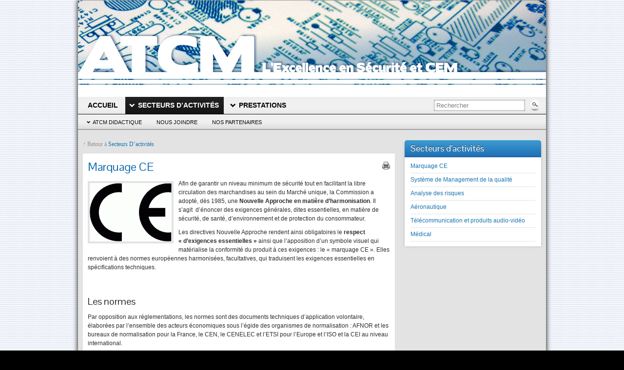

--- FILE ---
content_type: text/html; charset=UTF-8
request_url: http://atcm.com/secteursdactivites/marquage-ce/
body_size: 6368
content:
<!DOCTYPE html PUBLIC "-//W3C//DTD XHTML 1.0 Strict//EN" "http://www.w3.org/TR/xhtml1/DTD/xhtml1-strict.dtd">
<html xmlns="http://www.w3.org/1999/xhtml" dir="ltr" lang="fr-FR">
<head profile="http://gmpg.org/xfn/11">
    <meta http-equiv="Content-Type" content="text/html; charset=UTF-8" />
    <meta http-equiv="X-UA-Compatible" content="IE=Edge" />
    <title>Marquage CE | ATCM</title>
    <link rel="pingback" href="http://atcm.com/xmlrpc.php" /> 
    	<meta name="keywords" content="commission européenne,normes,conformité,ATCM,sécurité,CEM,électronique,frédéric ernoult,ATCM didactique,marquage CE" />
	<script type="text/javascript">
	WebFontConfig = {
		google: { families: ['Pontano+Sans::latin,latin-ext'] }
	};
	(function() {
		var wf = document.createElement('script');
		wf.src = ('https:' == document.location.protocol ? 'https' : 'http') + '://ajax.googleapis.com/ajax/libs/webfont/1/webfont.js';
		wf.type = 'text/javascript';
		wf.async = 'true';
		var s = document.getElementsByTagName('script')[0];
		s.parentNode.insertBefore(wf, s);
	})(); 
    </script>
    <link rel='stylesheet' id='wp-latestphotos-css'  href='http://atcm.com/wp-content/plugins/wp-latestphotos/default.css?ver=551852' type='text/css' media='all' />
<link rel='stylesheet' id='thickbox-css'  href='http://atcm.com/wp-includes/js/thickbox/thickbox.css?ver=20090514' type='text/css' media='all' />
<link rel='stylesheet' id='graphene-stylesheet-css'  href='http://atcm.com/wp-content/themes/graphene-child/style.css?ver=3.2.1' type='text/css' media='screen' />
<link rel='stylesheet' id='graphene-light-header-css'  href='http://atcm.com/wp-content/themes/graphene/style-light.css?ver=3.2.1' type='text/css' media='screen' />
<link rel='stylesheet' id='graphene-print-css'  href='http://atcm.com/wp-content/themes/graphene/style-print.css?ver=3.2.1' type='text/css' media='print' />
<link rel='stylesheet' id='EG-Attachments_stylesheet-css'  href='http://atcm.com/wp-content/plugins/eg-attachments/css/eg-attachments.css?ver=3.2.1' type='text/css' media='all' />
<link rel='stylesheet' id='transposh_widget-css'  href='http://atcm.com/wp-content/plugins/transposh-translation-filter-for-wordpress/widgets/flags/tpw_flags.css?ver=0.7.6' type='text/css' media='all' />
<link rel='stylesheet' id='sedlex_styles-css'  href='http://atcm.com/wp-content/plugins/image-zoom/core/load-styles.php?c=0&#038;load=16940cef6418f8c50102d642457b7bb4&#038;ver=20260131' type='text/css' media='all' />
<script type='text/javascript' src='http://atcm.com/wp-includes/js/l10n.js?ver=20101110'></script>
<script type='text/javascript' src='http://atcm.com/wp-includes/js/jquery/jquery.js?ver=1.6.1'></script>
<script type='text/javascript' src='http://atcm.com/wp-content/plugins/google-map-shortcode/js/gmshc.2.3.min.js?ver=3.2.1'></script>
<script type='text/javascript' src='http://maps.google.com/maps/api/js?sensor=false&#038;language=fr&#038;ver=3.2.1'></script>
<script type='text/javascript' src='http://atcm.com/wp-includes/js/comment-reply.js?ver=20090102'></script>
<script type='text/javascript' src='http://atcm.com/wp-content/plugins/image-zoom/core/load-scripts.php?c=0&#038;load=1fcd2c9b1de7c6ba58f98ea3459ffae8&#038;ver=20260131'></script>
<link rel='canonical' href='http://atcm.com/secteursdactivites/marquage-ce/' />
<style type="text/css">
.header_title, .header_title a, .header_title a:visited, .header_title a:hover, .header_desc {color:#blank}#sidebar_bottom .sidebar-wrap{width:440px}#header_img_link{width:60px; height:198px}.h1{color:#1772af}
</style>
	<!--[if lte IE 7]>
      <style type="text/css" media="screen">
      	#footer, div.sidebar-wrap, .block-button, .featured_slider, #slider_root, #nav li ul, .pie{behavior: url(http://atcm.com/wp-content/themes/graphene/js/PIE.php);}
        .featured_slider{margin-top:0 !important;}
        #header-menu-wrap {z-index:5}
      </style>
    <![endif]-->
    <style type="text/css">
body { background-image: url('http://atcm.com/wp-content/uploads/2011/11/Screen-shot-2011-11-02-at-15.43.17.png'); background-repeat: repeat; background-position: top left; background-attachment: scroll; }
</style>
<!-- All in one Favicon 4.1 --><link rel="icon" href="http://atcm.com/wp-content/uploads/2011/10/atcm_favicon2.png" type="image/png"/>
</head>
<body class="page page-id-39 page-child parent-pageid-32 page-template page-template-template-twocolumnsleft-php two_col_left two-columns have-secondary-menu">



<div id="container" class="container_16">
    
    
        <div id="header">
    	
        <a href="http://atcm.com" id="header_img_link" title="Retour à l&#039;accueil"><img src="http://atcm.com/wp-content/uploads/2011/11/header_white.jpg" alt="" class="header-img" /></a>        	       
        		
                
		    </div>
    <div id="nav">
                <div id="header-menu-wrap" class="clearfix">
			<ul id="header-menu" class="menu clearfix grid_12"><li id="menu-item-88" class="menu-item menu-item-type-post_type menu-item-object-page"><a title="qui sommes nous?" href="http://atcm.com/"><strong>ACCUEIL</strong></a></li>
<li id="menu-item-81" class="menu-item menu-item-type-post_type menu-item-object-page current-page-ancestor current-menu-ancestor current-menu-parent current-page-parent current_page_parent current_page_ancestor menu-item-ancestor"><a href="http://atcm.com/secteursdactivites/"><strong>SECTEURS D&#8217;ACTIVITÉS</strong></a>
<ul class="sub-menu">
	<li id="menu-item-97" class="menu-item menu-item-type-post_type menu-item-object-page current-menu-item page_item page-item-39 current_page_item"><a href="http://atcm.com/secteursdactivites/marquage-ce/">Marquage CE</a></li>
	<li id="menu-item-96" class="menu-item menu-item-type-post_type menu-item-object-page"><a href="http://atcm.com/secteursdactivites/systeme-de-management-de-la-qualite/">Système de Management de la qualité</a></li>
	<li id="menu-item-95" class="menu-item menu-item-type-post_type menu-item-object-page"><a href="http://atcm.com/secteursdactivites/analyse-des-risques/">Analyse des risques</a></li>
	<li id="menu-item-94" class="menu-item menu-item-type-post_type menu-item-object-page"><a href="http://atcm.com/secteursdactivites/aeronautique/">Aéronautique</a></li>
	<li id="menu-item-93" class="menu-item menu-item-type-post_type menu-item-object-page"><a href="http://atcm.com/secteursdactivites/telecommunication-et-produits-audio-video/">Télécommunication et produits audio-vidéo</a></li>
	<li id="menu-item-92" class="menu-item menu-item-type-post_type menu-item-object-page"><a href="http://atcm.com/secteursdactivites/medical/">Médical</a></li>
</ul>
</li>
<li id="menu-item-77" class="menu-item menu-item-type-post_type menu-item-object-page menu-item-ancestor"><a href="http://atcm.com/les-prestations/"><strong>PRESTATIONS</strong><span> </span></a>
<ul class="sub-menu">
	<li id="menu-item-91" class="menu-item menu-item-type-post_type menu-item-object-page"><a href="http://atcm.com/les-prestations/essais-securite/">Essais sécurité</a></li>
	<li id="menu-item-90" class="menu-item menu-item-type-post_type menu-item-object-page menu-item-ancestor"><a href="http://atcm.com/les-prestations/formation/">Formations</a>
	<ul class="sub-menu">
		<li id="menu-item-392" class="menu-item menu-item-type-post_type menu-item-object-page"><a href="http://atcm.com/les-prestations/formation/normes-cei-en-61010-1-et-en-60950/">Normes CEI (EN) 61010-1 et (EN) 60950</a></li>
		<li id="menu-item-390" class="menu-item menu-item-type-post_type menu-item-object-page"><a href="http://atcm.com/les-prestations/formation/directive-machine-europeenne/">Directive machine européenne</a></li>
		<li id="menu-item-391" class="menu-item menu-item-type-post_type menu-item-object-page"><a href="http://atcm.com/les-prestations/formation/machine-europeenne-et-sources-optroniques/">Machine européenne et sources optroniques</a></li>
		<li id="menu-item-389" class="menu-item menu-item-type-post_type menu-item-object-page"><a href="http://atcm.com/les-prestations/formation/risques-et-mesures-electriques/">Risques et mesures électriques</a></li>
	</ul>
</li>
	<li id="menu-item-89" class="menu-item menu-item-type-post_type menu-item-object-page"><a href="http://atcm.com/les-prestations/assistance-et-expertise/">Assistance et expertise</a></li>
</ul>
</li>
</ul>            
            <div class="clear"></div>
            
			                <div id="top_search" class="grid_4">
                    <form id="searchform" class="searchform" method="get" action="http://atcm.com">
    <p class="clearfix default_searchform">
        <input type="text" name="s" onblur="if (this.value == '') {this.value = 'Rechercher';}" onfocus="if (this.value == 'Rechercher') {this.value = '';}" value="Rechercher" />
        <button type="submit"><span>Rechercher</span></button>
    </p>
    </form>                                    </div>
                        
                    
        </div>
		
        <div id="secondary-menu-wrap" class="clearfix"><ul id="secondary-menu" class="menu clearfix"><li id="menu-item-558" class="menu-item menu-item-type-post_type menu-item-object-page menu-item-ancestor menu-item-558"><a href="http://atcm.com/atcm-didactique/">ATCM Didactique</a>
<ul class="sub-menu">
	<li id="menu-item-566" class="menu-item menu-item-type-post_type menu-item-object-page menu-item-566"><a href="http://atcm.com/atcm-didactique/capteur-de-couple/">Capteur de Couple</a></li>
	<li id="menu-item-565" class="menu-item menu-item-type-post_type menu-item-object-page menu-item-565"><a href="http://atcm.com/atcm-didactique/systeme-de-levage-translation/">Système de levage translation</a></li>
	<li id="menu-item-562" class="menu-item menu-item-type-post_type menu-item-object-page menu-item-562"><a href="http://atcm.com/atcm-didactique/systeme-de-levage-translation-2/">Système de levage</a></li>
	<li id="menu-item-563" class="menu-item menu-item-type-post_type menu-item-object-page menu-item-563"><a href="http://atcm.com/atcm-didactique/banc-inertiel/">Banc inertiel</a></li>
	<li id="menu-item-564" class="menu-item menu-item-type-post_type menu-item-object-page menu-item-564"><a href="http://atcm.com/atcm-didactique/borne-escamotable/">Borne escamotable</a></li>
	<li id="menu-item-561" class="menu-item menu-item-type-post_type menu-item-object-page menu-item-561"><a href="http://atcm.com/atcm-didactique/modules-de-securite-isoles/">Modules de sécurité isolés</a></li>
	<li id="menu-item-560" class="menu-item menu-item-type-post_type menu-item-object-page menu-item-560"><a href="http://atcm.com/atcm-didactique/systeme-photovoltaique/">Système photovoltaïque</a></li>
	<li id="menu-item-559" class="menu-item menu-item-type-post_type menu-item-object-page menu-item-559"><a href="http://atcm.com/atcm-didactique/essai-fil-chaud/">Essai fil chaud</a></li>
</ul>
</li>
<li id="menu-item-98" class="menu-item menu-item-type-post_type menu-item-object-page menu-item-98"><a href="http://atcm.com/nous-joindre/">Nous joindre</a></li>
<li id="menu-item-108" class="menu-item menu-item-type-post_type menu-item-object-page menu-item-108"><a href="http://atcm.com/nos-partenaires/">Nos partenaires</a></li>
</ul></div>        
        <div class="menu-bottom-shadow">&nbsp;</div>


        
    </div>

    
    <div id="content" class="clearfix hfeed">
                
                
        <div id="content-main" class="clearfix grid_11">
         
        <div class="parent-return parent-32">
    	<p>&uarr; Retour à <a class="parent-return-link" href="http://atcm.com/secteursdactivites/">Secteurs D&#8217;activités</a></p>
    </div>
    
                
<div id="post-39" class="post-39 page type-page status-publish hentry clearfix post nodate">
	
		
	<div class="entry clearfix">                
		
        			    <p class="print">
        <a href="javascript:print();" title="Imprimer ceci page">
            <span>Imprimer ceci Page</span>
        </a>
    </p>
    				
		        
		        <h1 class="post-title entry-title">
			Marquage CE			        </h1>
		
				<div class="post-meta clearfix">
			
						            
            <span class="updated">
            	<span class="value-title" title="2011-09-20T22:25" />
            </span>
														
					</div>
		
				<div class="entry-content clearfix">
							
			                        
                        <p><a href="http://atcm.com/wp-content/uploads/2011/09/CE_logo.gif" class="gallery_colorbox"><img class="alignleft size-medium wp-image-29" title="CE_logo" src="http://atcm.com/wp-content/uploads/2011/09/CE_logo-300x215.gif"  alt="" width="168" height="121" /></a>Afin de garantir un niveau minimum de sécurité tout en facilitant la libre circulation des marchandises au sein du Marché unique, la Commission a adopté, dès 1985, une <strong>Nouvelle Approche en matière d&#8217;harmonisation</strong>. Il s’agit  d&#8217;énoncer des exigences générales, dites essentielles<em>,</em> en matière de sécurité, de santé, d&#8217;environnement et de protection du consommateur.</p>
<p>Les directives Nouvelle Approche rendent ainsi obligatoires le<strong> respect &laquo;&nbsp;d&#8217;exigences essentielles&nbsp;&raquo;</strong> ainsi que l&#8217;apposition d&#8217;un symbole visuel qui matérialise la conformité du produit à ces exigences : le &laquo;&nbsp;marquage CE&nbsp;&raquo;. Elles renvoient à des normes européennes harmonisées, facultatives, qui traduisent les exigences essentielles en spécifications techniques.</p>
<p>&nbsp;</p>
<h2>Les normes</h2>
<p>Par opposition aux réglementations, les normes sont des documents techniques d’application volontaire, élaborées par l’ensemble des acteurs économiques sous l’égide des organismes de normalisation : AFNOR et les bureaux de normalisation pour la France, le CEN, le CENELEC et l’ETSI pour l’Europe et l’ISO et la CEI au niveau international.</p>
<p>Il existe à l’heure actuelle 31 300 normes françaises (NF), 16 400 normes européennes (EN et ETS) et 20 950 normes internationales (15 650 ISO et 5 300 CEI). Les normes internationales sont reprises sur une base facultative, avec ou sans modification, en normes nationales.</p>
<p>Par contre, les normes européennes sont systématiquement reprises, sans aucune modification, en normes nationales dans tous les pays de l’Espace Economique Européen, avec suppression obligatoire des normes nationales divergentes.</p>
<p>Les normes européennes, destinées à se substituer aux normes nationales, constituent la référence commune pour la définition des exigences techniques dans le cadre des transactions commerciales, et notamment pour tous les marchés publics.</p>
<p>Les normes harmonisées servent de guide pour l’application des directives européennes et de référence pour la conception des produits, sans néanmoins constituer des contraintes intangibles. Elles traduisent, sur un plan industriel, les exigences essentielles fixées par les textes réglementaires.</p>
<p>Les normes harmonisées facilitent les échanges intra communautaires.</p>
<h2>La conformité</h2>
<p>Les modes d&#8217;évaluation de la conformité sont fixés par les directives selon la catégorie de produits. Ces modes d&#8217;évaluation font souvent appel à des organismes notifiés chargés d&#8217;appliquer les procédures d&#8217;évaluation de la conformité prévues lorsqu&#8217;une tierce partie est requise. Les organismes sont désignés et agréés par les Etats membres de l&#8217;Union Européenne. Le fabricant peut choisir librement un organisme dans la liste mise à jour régulièrement et publiée au Journal Officiel de l&#8217;Union européenne (J.O.U.E.), série C &nbsp;&raquo; Communications et informations &laquo;&nbsp;.</p>
			
						
						
		</div>
		
				<div class="entry-footer clearfix">
			
									
					</div>
	</div>
</div>

<p class="printonly"><span class="printonly url"><strong>Lien Permanent pour cet article : </strong><span>http://atcm.com/secteursdactivites/marquage-ce/</span></span></p>












  
    </div><!-- #content-main -->
    
    	
    
<div id="sidebar1" class="sidebar grid_5">

	
    <div id="nav_menu-3" class="sidebar-wrap clearfix widget_nav_menu"><h3>Secteurs d&#8217;activités</h3><div class="menu-secteurs-dactivites-container"><ul id="menu-secteurs-dactivites" class="menu"><li id="menu-item-296" class="menu-item menu-item-type-post_type menu-item-object-page current-menu-item page_item page-item-39 current_page_item menu-item-296"><a href="http://atcm.com/secteursdactivites/marquage-ce/">Marquage CE</a></li>
<li id="menu-item-297" class="menu-item menu-item-type-post_type menu-item-object-page menu-item-297"><a href="http://atcm.com/secteursdactivites/systeme-de-management-de-la-qualite/">Système de Management de la qualité</a></li>
<li id="menu-item-298" class="menu-item menu-item-type-post_type menu-item-object-page menu-item-298"><a href="http://atcm.com/secteursdactivites/analyse-des-risques/">Analyse des risques</a></li>
<li id="menu-item-299" class="menu-item menu-item-type-post_type menu-item-object-page menu-item-299"><a href="http://atcm.com/secteursdactivites/aeronautique/">Aéronautique</a></li>
<li id="menu-item-300" class="menu-item menu-item-type-post_type menu-item-object-page menu-item-300"><a href="http://atcm.com/secteursdactivites/telecommunication-et-produits-audio-video/">Télécommunication et produits audio-vidéo</a></li>
<li id="menu-item-301" class="menu-item menu-item-type-post_type menu-item-object-page menu-item-301"><a href="http://atcm.com/secteursdactivites/medical/">Médical</a></li>
</ul></div></div>    
        
    
</div><!-- #sidebar1 -->    
    
</div><!-- #content -->



<div id="footer" class="clearfix">
    
    
		<div class="footer-menu-wrap">
    	<ul id="footer-menu" class="clearfix">
			<li id="menu-item-654" class="menu-item menu-item-type-post_type menu-item-object-page menu-item-654"><a href="http://atcm.com/">Accueil</a></li>
<li id="menu-item-655" class="menu-item menu-item-type-post_type menu-item-object-page current-page-ancestor menu-item-655"><a href="http://atcm.com/secteursdactivites/">Secteurs D&#8217;activités</a></li>
<li id="menu-item-656" class="menu-item menu-item-type-post_type menu-item-object-page menu-item-656"><a href="http://atcm.com/les-prestations/">Les prestations</a></li>
<li id="menu-item-657" class="menu-item menu-item-type-post_type menu-item-object-page menu-item-657"><a href="http://atcm.com/atcm-didactique/">ATCM Didactique</a></li>
<li id="menu-item-653" class="menu-item menu-item-type-post_type menu-item-object-page menu-item-653"><a href="http://atcm.com/nos-partenaires/">Nos partenaires</a></li>
<li id="menu-item-658" class="menu-item menu-item-type-post_type menu-item-object-page menu-item-658"><a href="http://atcm.com/nous-joindre/">Nous joindre</a></li>
<li id="menu-item-659" class="menu-item menu-item-type-custom menu-item-object-custom menu-item-659"><a href="http://atcm.com/wp-login.php">Administration</a></li>
                    	<li class="menu-item return-top"><a href="#">Retour en Haut</a></li>
                    </ul>
    </div>
    	
        <div id="developer" class="grid_7">
        <p>
        Propulsé par <a href="http://wordpress.org/">WordPress</a> & <a href="http://www.khairul-syahir.com/wordpress-dev/graphene-theme">Thème Graphene</a>. Traduit par <a href="http://www.wolforg.eu">Wolforg</a>.        </p>

	    </div>
        
    </div><!-- #footer -->


</div><!-- #container -->


<script type='text/javascript'>
/* <![CDATA[ */
var thickboxL10n = {
	next: "Suiv.&nbsp;&gt;",
	prev: "&lt;&nbsp;Préc.",
	image: "Image",
	of: "sur",
	close: "Fermer",
	noiframes: "Cette fonctionnalité requiert des iframes. Les iframes sont désactivées sur votre navigateur, ou alors il ne les accepte pas.",
	loadingAnimation: "http://atcm.com/wp-includes/js/thickbox/loadingAnimation.gif",
	closeImage: "http://atcm.com/wp-includes/js/thickbox/tb-close.png"
};
try{convertEntities(thickboxL10n);}catch(e){};
/* ]]> */
</script>
<script type='text/javascript' src='http://atcm.com/wp-includes/js/thickbox/thickbox.js?ver=3.1-20110528'></script>
	<!-- Start of StatCounter Code -->
	<script type="text/javascript">
	<!-- 
		var sc_project=7287696; 
		var sc_security="72dde6fb"; 
		var sc_invisible=1;
	//-->
	</script>
	<script type="text/javascript" src="http://www.statcounter.com/counter/counter_xhtml.js"></script>
<noscript><div class="statcounter"><a title="web analytics" href="http://statcounter.com/"><img class="statcounter" src="http://c.statcounter.com/7287696/0/72dde6fb/1/" alt="web analytics" /></a></div></noscript>	
	<!-- End of StatCounter Code -->
	<!--[if IE 8]>
    <script type="text/javascript">
        (function( $) {
            var imgs, i, w;
            var imgs = document.getElementsByTagName( 'img' );
            maxwidth = 0.98 * $( '.entry-content' ).width();
            for( i = 0; i < imgs.length; i++ ) {
                w = imgs[i].getAttribute( 'width' );
                if ( w > maxwidth ) {
                    imgs[i].removeAttribute( 'width' );
                    imgs[i].removeAttribute( 'height' );
                }
            }
        })(jQuery);
    </script>
    <![endif]-->
	<script type="text/javascript">
		jQuery(document).ready(function($){
			/* Comment permalink */
			$('li.comment .comment-permalink').hide();
			$('.comment-wrap').hover( function(){ $('.comment-permalink', this).fadeIn(200); }, function(){ $('.comment-permalink:eq(0)', this).fadeOut(200); });
			
			/* Jump to comment form */
			$('.comment-form-jump a').click(function(){ $('html,body').animate({scrollTop: $("#respond").offset().top - 200},'slow'); return false;});
		});
	</script>
    <div id="su-footer-links" style="text-align: center;"></div></body>
</html>

--- FILE ---
content_type: text/css
request_url: http://atcm.com/wp-content/themes/graphene-child/style.css?ver=3.2.1
body_size: 338
content:
/*
Theme Name: Graphene Child Theme
Description: Child theme for The Graphene Theme
Author: Soizic
Author URI: http://atcm.com
Template: graphene
Version: 0.1.3.1
*/
@import url("/wp-content/themes/graphene/style.css");
/* Your modification goes from here */


.footer-menu-wrap{
	font-size: 12px;
	float:left;
}


#developer {
    text-align: left;
    clear: right;
    padding: 15px 0 15px 20px;
	float: left;
}

.page #header_img_link {
  margin-left:46.9%;
}

--- FILE ---
content_type: text/css
request_url: http://atcm.com/wp-content/plugins/eg-attachments/css/eg-attachments.css?ver=3.2.1
body_size: 275
content:
/* div.attachments { } */
dl.attachments {	width: 80%;	margin: 0.5em auto 0.5em auto;}
dl.attachments-large,dl.attachments-medium,dl.attachments-small {	border: 1px dashed black;}
dl.attachments:after {	content:".";	display:block;	height:0;	clear:both;	visibility:hidden;}
dl.attachments img{	margin: 1%;}
dl.attachments dt.icon {	float: left;}
dl.attachments dd {	width: 80%;}
dl.attachments dd.caption {	float: left;	margin: 0;	padding: 0 0 0 0.5em;}
dl.attachments dd img.lock {	margin: 0;	float: right;}
div.widget dl.attachments {	width: 100%;}
div.widget dl.attachments-large {	border: 0;}


--- FILE ---
content_type: text/css
request_url: http://atcm.com/wp-content/plugins/transposh-translation-filter-for-wordpress/widgets/flags/tpw_flags.css?ver=0.7.6
body_size: 277
content:
/*
 * Widget's css for flags
*/
.transposh_flags {
    direction: ltr; /* we don't want the flags to change direction on rtl */
    line-height: 0;
}
.transposh_flags a  {
    /*    line-height:11px;*/
    display: inline;
    /*background: transparent;*/ /* ie8 quirk */
}

.transposh_flags a:hover {
    /* ie8 quirk */
    background:transparent
}

.transposh_flags a span, .transposh_flags a img {
    border-color:transparent;
    border-style:solid;
    border-width:1px 3px;
    padding: 0;
}

.transposh_flags a span:hover, .transposh_flags a img:hover {
    border-color:blue
}

--- FILE ---
content_type: text/css;charset=UTF-8
request_url: http://atcm.com/wp-content/plugins/image-zoom/core/load-styles.php?c=0&load=16940cef6418f8c50102d642457b7bb4&ver=20260131
body_size: 656
content:

/*====================================================*/
/* FILE /plugins/image-zoom/css/theme1.css*/
/*====================================================*/
.gallery_colorbox {
	cursor: url(../../image-zoom/img/zoomin.cur), pointer; 
}

#colorbox, #cboxOverlay{
	position:fixed; 
	top:0; 
	left:0; 
	width:100%; 
	height:100%; 
	z-index:9999;
}
#cboxWrapper{}
#cboxOverlay{
	background:#000;
}
#colorbox{
}
#cboxContent{
	margin-top:20px;
}
.cboxIframe{
	background:#fff;
}
#cboxError{
	padding:50px; 
	border:1px solid #ccc;
}
#cboxLoadedContent{
	border:5px solid #000; 
	background:#fff;
}
#cboxTitle{
	position:absolute; 
	top:-9999px;
	left:-9999px;
	color:#ccc;
	text-indent:-9999px;
}
#cboxCurrent{
	position:absolute; 
	top:-20px; 
	right:0px; 
	color:#ccc;
}

#cboxPrevious{
	position:absolute; 
	top:50%; 
	left:4px; 
	margin-top:-32px; 
	background:url(../../image-zoom/img/theme1.png) no-repeat; 
	background-position:0px 0px;
	width:28px; 
	height:65px; 
	text-indent:-9999px;
}
#cboxPrevious:hover{
	background-position:0px -64px;
}
#cboxNext{
	position:absolute; 
	top:50%; 
	right:4px; 
	margin-top:-32px; 
	background:url(../../image-zoom/img/theme1.png) no-repeat ; 
	background-position:-70px 0px;
	width:28px; 
	height:65px; 
	text-indent:-9999px;
}
#cboxNext:hover{
	background-position:-70px -64px;
}
#cboxLoadingOverlay{
	background:#000;
}
#cboxLoadingGraphic{
	background:url(../../image-zoom/img/loading.gif) no-repeat center center;
}
#cboxClose{
	position:absolute; 
	top:5px; 
	right:-10px; 
	display:block; 
	background:url(../../image-zoom/img/theme1.png) no-repeat ;
	background-position:-35px 0px; 
	width:28px; 
	height:26px; 
	text-indent:-9999px;
}
#cboxClose:hover{
	background-position:-35px -29px; 
}

.cboxSlideshow_off #cboxSlideshow{
	position:absolute; 
	bottom:4px; 
	left: 50%;
    margin-left: -32px;
	display:block; 
	background:url(../../image-zoom/img/theme1.png) no-repeat ;
	background-position:-16px -131px; 
	width:65px; 
	height:29px; 
	text-indent:-9999px;
}
.cboxSlideshow_off #cboxSlideshow:hover{
	background-position:-16px -161px; 
}

.cboxSlideshow_on #cboxSlideshow{
	position:absolute; 
	bottom:4px; 
	left: 50%;
    margin-left: -32px;
	display:block; 
	background:url(../../image-zoom/img/theme1.png) no-repeat ;
	background-position:-16px -194px; 
	width:65px; 
	height:29px; 
	text-indent:-9999px;
}
.cboxSlideshow_on #cboxSlideshow:hover{
	background-position:-16px -225px; 
}
	
